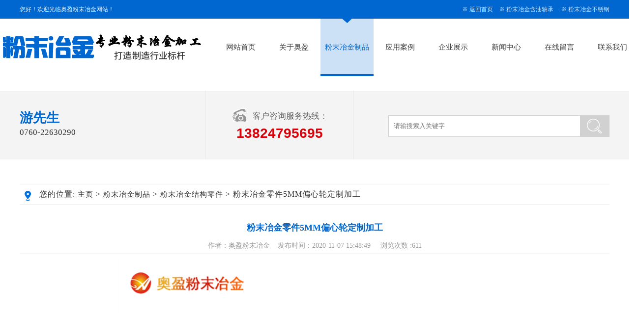

--- FILE ---
content_type: text/html
request_url: http://mim-pm.com/jiegou/280.html
body_size: 3646
content:
<!DOCTYPE html PUBLIC "-//W3C//DTD XHTML 1.0 Transitional//EN" "http://www.w3.org/TR/xhtml1/DTD/xhtml1-transitional.dtd">
<html xmlns="http://www.w3.org/1999/xhtml">
	<head>
		<meta http-equiv="Content-Type" content="text/html; charset=utf-8" />
		<title>粉末冶金零件5MM偏心轮定制加工_奥盈粉末冶金科技</title>
		<meta name="description" content="偏心工件就是零件的外圆和外圆或外圆与内孔的轴线平行而不相重合，偏一个距离的工件。这两条平行轴线之间的距离称为偏心距。外圆与外圆偏心的零件叫做偏心轴或偏心盘；外圆与" />
		<meta name="keywords" content="粉末冶金, 粉末冶金厂家" />
		<link href="/favicon.ico" rel="shortcut icon" type="image/x-icon" />
		<link href="/template/pc/skin/css/indexcss.css" rel="stylesheet" media="screen" type="text/css" />
<link href="/template/pc/skin/css/allbag.css" rel="stylesheet" media="screen" type="text/css" />
<link href="/template/pc/skin/css/animate.css" rel="stylesheet" media="screen" type="text/css" />
<script language="javascript" type="text/javascript" src="/template/pc/skin/js/jquery-1.7.2.min.js"></script>
<script language="javascript" type="text/javascript" src="/template/pc/skin/js/indexjs.js"></script>
		
	</head>
	<body>
		<!--欢迎进入-->

<div class="hyjr_dkkd">
  <div class="hyjr_kz">
    <div class="hyjr_zt1"> 您好！欢迎光临奥盈粉末冶金网站！ </div>
    <div class="hyjr_zt"> 　※ <a href="http://www.mim-pm.com">返回首页</a>　※  <a href="/chanpinzhanshi/lists_5.html">粉末冶金含油轴承</a> 　※ <a href="/chanpinzhanshi/lists_6.html" >粉末冶金不锈钢</a> </div>
  </div>
</div>
<div class="clear"></div>

<!--导航-->

<div class="top">
  <div class="top_in">
    <div class="totalwidth">
      <div class="fl logo" data-scroll-reveal="enter left and move 10px over 0.5s"><a href="http://www.mim-pm.com"><img src="/uploads/allimg/20200925/1-2009250UH3Q1.png" alt="奥盈粉末冶金科技" /></a></div>
      <div class="nav menu fr">
        <ul class="NavCeshi">
          <li ><a href="http://www.mim-pm.com">网站首页</a></li>
		  		  <li class=""><a href="/guanyuwomen/">关于奥盈</a></li>
          		  <li class="navcurrent"><a href="/chanpinzhanshi/">粉末冶金制品</a></li>
          		  <li class=""><a href="/yingyonganli/">应用案例</a></li>
          		  <li class=""><a href="/qiyezhanshi/">企业展示</a></li>
          		  <li class=""><a href="/xinwenzhongxin/">新闻中心</a></li>
          		  <li class=""><a href="/liuyan/">在线留言</a></li>
          		  <li class=""><a href="/lianxi/">联系我们</a></li>
                  </ul>
      </div>
      <div class="clear"></div>
    </div>
  </div>
</div>

		<div class="mbanner" style="background:url()"> </div> 
		<!--搜索/--> 
		<div id="search_bg">
			<div id="search_c">
				<div id="search_c_l">
					<div class="head_adv fl"> <span>游先生</span> <br>
						0760-22630290</div>
					<div class="fr h_tel">
						<div class="hgtbhmk">
							<div class="dianhtb"><img src="/template/pc/skin/images/tell.png" /></div>
							<div class="kehftrx">客户咨询服务热线：</div>
							<div class="clear"></div>
						</div>
						<div class="dianhsj">13824795695</div>
					</div>
				</div>
				<div id="search_c_r">
					
										<form method="get" action="/index.php?m=home&c=Search&a=lists" style="margin:0; padding:0; overflow:hidden;">
						<input type="hidden" name="m" value="home" /><input type="hidden" name="c" value="Search" /><input type="hidden" name="a" value="lists" /><input type="hidden" name="method" value="1" />						<div id="search_cc">
							<div id="search_cc_l">
								<input name="keywords" type="text" class="input" size="13"  placeholder="请输搜索入关键字" style="margin:0; padding:0;border:1px #d1d1d1 solid; background:none; height:42px; padding-left:10px; line-height:42px; width:390px;" />
							</div>
							<div id="search_cc_r">
								<input type="submit" value="" style="border:none; width:69px; height:44px; cursor: pointer; background:url(/template/pc/skin/images/search.png)">
							</div>
							<div class="clear"></div>
						</div>
					</form>
							
				</div>
				<div class="clear"></div>
			</div>
		</div>
		<div id="bodycon">
			<div id="left"></div>
			<div id="center"> <strong class="strong_title">粉末冶金零件5MM偏心轮定制加工</strong>
				<div class="mianbxContent"> 您的位置:  <a href='/' class=' '>主页</a> > <a href='/chanpinzhanshi/' class=' '>粉末冶金制品</a> > <a href='/chanpinzhanshi/lists_4.html'>粉末冶金结构零件</a> > 粉末冶金零件5MM偏心轮定制加工</div>
				<div class="news_content">
					<div class="news_content_title">
						<h3> <strong>粉末冶金零件5MM偏心轮定制加工</strong> </h3>
						<p>作者：奥盈粉末冶金&nbsp;&nbsp;&nbsp;&nbsp;发布时间：2020-11-07 15:48:49							&nbsp;&nbsp;&nbsp;&nbsp;浏览次数 :<script src='/index.php?m=api&c=Ajax&a=arcclick&type=view&aids=280' type='text/javascript' language='javascript'></script>						</p>
						<hr width="95%" size="1" noshade>
					</div>
					
					<div class="news_content_body">
						<div class="content">
							<div style="text-align: center;"><img title="" alt="1-21120110053KL.jpg" src="/uploads/allimg/20211201/1-21120110053KL.jpg" style="width: 799px; height: 599px;"/></div><div><span style="font-size:16px;"><span style="font-family: -apple-system, BlinkMacSystemFont, &quot;Segoe UI&quot;, Roboto, Oxygen, Ubuntu, Cantarell, &quot;Fira Sans&quot;, &quot;Droid Sans&quot;, &quot;Helvetica Neue&quot;, &quot;Microsoft Yahei&quot;, sans-serif; text-align: justify;">偏心工件就是零件的外圆和外圆或外圆与内孔的轴线平行而不相重合，偏一个距离的工件。这两条平行轴线之间的距离称为偏心距。外圆与外圆偏心的零件叫做偏心轴或偏心盘；外圆与内孔偏心的零件叫偏心套。</span></span><br/><br/><span style="color: rgb(51, 51, 51); font-family: &quot;Microsoft Yahei&quot;; font-size: 16px; text-indent: 32px;">中山市奥盈粉末冶金科技有限公司：压制成型事业部（PM)专业生产高精度、低噪音含油轴承和高性能机械结构零件等粉末冶金制品。注射成型事业部（MIM)专业生产结构复杂，高强度，高精度的零件，经验丰富,绿色环保。本公司位于珠江三角洲腹地&amp;mdash;广东省中山市东凤镇。紧邻广球西线高速东阜出口,地理位置优越,交通方便。主要产品有铜基、铁基、铁铜基含油轴承, 齿轮、凸轮、不锈钢零件等各类机械零件以及各种异型结构件，</span><span style="font-size:16px;">欢迎广大客户垂询。</span></div>						</div>
					</div>
					<div class="news_prevnext">
						<div class="news_prev">
														<a href="/jiegou/279.html" title="粉末冶金发黑处理结构件"> 上一篇 : 粉末冶金发黑处理结构件 </a>
													</div>
						<div class="news_next">
														<a href="/jiegou/284.html" title="粉末冶金结构件来图来样定制加工"> 下一篇 : 粉末冶金结构件来图来样定制加工 </a>
													</div>
					</div>

				</div>
				<div class="pro_detail">
					<div class="pro_detail_rel_hd"> &nbsp;<strong>推荐产品</strong>
					</div>
					<div class="pro_detail_rel_item">
												<div class="one" >
							<a href="/chilun/413.html" title="粉末冶金工艺加工伞齿金属零件"> <img src="/uploads/allimg/20230309/1-23030ZR63E31.jpg" alt="粉末冶金工艺加工伞齿金属零件" class="pic"></a><br>
							<a href="/chilun/413.html" title="粉末冶金工艺加工伞齿金属零件" class="tle">粉末冶金工艺加工伞齿金属零件</a></div>
												
					</div>
				</div>
			</div>
			<div class="clear"></div>
		</div>
		<div id="copy">
			<div class="clear"></div>
		</div>
		<div class="top50"></div>
		<div class="footWrap" id="foogwpkk">
  <div class="footer">
    <div class="f_wz fl">
      <h3>联系我们</h3>
      Copyright © 2002-2023 奥盈粉末冶金 版权所有<br/>
      服务热线：13824795695　联系人：游先生 <br/>
      联系地址：广东中山市东凤镇永益村开发路<br />
      备案号：<a href="https://beian.miit.gov.cn/" rel="nofollow" target="_blank">粤ICP备14091664号-2</a> </div>
    <div class="bqdxtkg"></div>
    <div class="f_nav f_wz fl">
      <h3>底部导航</h3>
      <p> <a href="#">返回顶部</a>  <a href="/guanyuwomen/">关于奥盈</a>  <a href="/chanpinzhanshi/">粉末冶金制品</a>  <a href="/yingyonganli/">应用案例</a>  <a href="/qiyezhanshi/">企业展示</a>  <a href="/xinwenzhongxin/">新闻中心</a>  <a href="/liuyan/">在线留言</a>  <a href="/lianxi/">联系我们</a>  </p>
    </div>
    <div class="bqdxtkg"></div>
    <div class="dbdewmk f_wz fr">
      <h3>扫描二维码</h3>
      <div class="dbdewmk">
        <div class="footer_r fl"><img src="/uploads/allimg/weixin.jpg" width=134/><br />
          关注手机二维码</div>
        <div class="footer_r fl" style="margin-right:0px;"><img src="/uploads/allimg/weixin.jpg" width=134/><br />
          扫一扫关注微信 </div>
      </div>
    </div>
  </div>
  <div class="clear"></div>
</div>

<!-- 应用插件标签 start -->
 <!-- 应用插件标签 end -->


<!--[if lt IE 9]>
    <div class="notsupport">
        <h1>:( 非常遗憾</h1>
        <h2>您的浏览器版本太低，请升级您的浏览器</h2>
    </div>
    <![endif]-->

		
	</body>
</html>


--- FILE ---
content_type: text/html;charset=utf-8
request_url: http://mim-pm.com/index.php?m=api&c=Ajax&a=arcclick&type=view&aids=280
body_size: 260
content:
document.write('611');


--- FILE ---
content_type: text/css
request_url: http://mim-pm.com/template/pc/skin/css/indexcss.css
body_size: 1131
content:
body {
	background-color: ;
	background-position: top center;
	margin-left: 0px;
	COLOR: #333;
	margin-top: 0px;
	margin-right: 0px;
	margin-bottom: 0px;
	font-size: 12px;
}

A:link {
	FONT-SIZE: 16px;
	COLOR: #333;
	TEXT-DECORATION: none
}

A:visited {
	FONT-SIZE: 12px;
	COLOR: #333;
	TEXT-DECORATION: none
}

A:hover {
	FONT-SIZE: 16px;
	COLOR: #333;
	TEXT-DECORATION: none
}

/*������ʽ��ʼ*/

#webdh {
	text-align: center;
	vertical-align: middle;
	width: 1200px;
	height: px;
	margin: 0 auto;
	font-size: 12px;
	font-weight: normal;
	COLOR: ;
	background-color: ;
	overflow: hidden;
}

#webdh A:link {
	FONT-SIZE: 12px;
	COLOR: ;
	TEXT-DECORATION: none
}

#webdh A:visited {
	FONT-SIZE: 12px;
	COLOR: ;
	TEXT-DECORATION: none
}

#webdh A:hover {
	FONT-SIZE: 12px;
	COLOR: ;
	TEXT-DECORATION: none
}

#copy {
	text-align: center;
	width: 1200px;
	margin: 0 auto;
	line-height: 150%;
}

.clear {
	clear: both;
	height: 0;
	overflow: hidden;
	display: block;
}

.clearfix:after {
	clear: both;
	height: 0;
	overflow: hidden;
	display: block;
	visibility: hidden;
	content: ".";
}

-->
/*�м����ݿ�ʼ*/

#bodycon {
	width: 1200px;
	margin: 0 auto;
}

#bodycon #left {
	float: left;
	width: 0px;
	background-color: ;
}

#bodycon #center {
	float: left;
	width: 1200px;
	background-color: ;
}

#bodycon #right {
	float: left;
	width: 0px;
	background-color: ;
}

/*�м����ݽ���*/


/*��ϸ���ݿ�ʼ*/

#bodycontent {
	width: 1200px;
	margin: 0 auto;
	line-height: 180%;
}

.content {
	margin: 0;
	font-size: 16px;
	line-height: 24px;
	color: #333;
}

/*��ϸ���ݽ���*/

/*�����б�Ĭ����ʽ��ʼ*/
.shopmrsc:hover {
	background-color: #f9f9f9;
}

.shopmrsc {
	border-bottom: #efefef solid 1px;
	overflow: hidden;
	padding: 15px 5px;
}

.shopmrsc a {
	float: left;
	display: block;
	height: 135px;
	text-decoration: none;
	position: relative;
}

.shopmrsc a:hover {
	color: red;
	text-decoration: none;
}

.xwlb_img {
	float: left;
	margin-right: 15px;
	width: 205px;
	height: 135px;
	background-color: #DBD9DA;
}

.xwlb_img img {
	width: 205px;
	max-height: 135px;
	display: table-cell;
}

.shopmrsc p {
	font-size: 16px;
	font-weight: bold;
	overflow: hidden;
	text-align: left;
	margin: 0 auto;
	border-bottom: none;
}

.shopmrsc p.xwlbbt {
	font-size: 16px;
	font-family: "Microsoft YaHei";
	font-weight: normal;
}

.shopmrsc p.xwlbnr {
	font-size: 14px;
	font-weight: normal;
	#height: 50px;
	line-height: 24px;
	margin-top: 7px;
	color: #999;
}

.shopmrsc p.xwlbsj {
	font-size: 14px;
	font-weight: normal;
	color: #787878;
	position: absolute;
	line-height: 20px;
	bottom: 0;
}

/*�����б�Ĭ����ʽ����*/


/*商品相关*/
.news_content .img {
	width: 650px;
	margin: 0 auto;
	text-align: center;
	padding: 40px;
}

.news_content .img .zoom {
	text-align: center;
}

.news_content .img .zoom img {
	width: auto;
	max-width: 500px;
}

.news_content .img .thumb_pic {
	margin: 40px 0 0 0;
	text-align: center;
}

.news_content .img .thumb_pic ul {
	margin: 0 auto;
}

.news_content .img .thumb_pic ul li {
	display: inline-block;
	margin-right: 5px;
	border: 1px solid #eaeaea;
	padding: 3px;
	cursor: pointer;
	position: relative;
}

.news_content .img .thumb_pic ul li.hover {
	border: 1px solid #f90;
	background: #fff;
}

.news_content .img .thumb_pic ul li.hover:after {
	content: " ";
	position: absolute;
	right: 27px;
	top: -6px;
	width: 11px;
	height: 11px;
	border: #f90 solid 1px;
	border-left: 0;
	border-bottom: 0;
	-webkit-transform: rotate(45deg);
	-ms-transform: rotate(45deg);
	transform: rotate(45deg);
	background: #f90;
	z-index: -1;
}


.pro_detail_rel_item .one {
	width: 285px;
	float: left;
	text-align: center;
	border: 1px solid #C0C0C0;
	margin: 5px;
}

.pro_detail_rel_item .one .pic {
	width: 100%;
	height: 210px;
}

.pro_detail_rel_item .tle {
	font-size: 16px;
	line-height: 36px;
}
